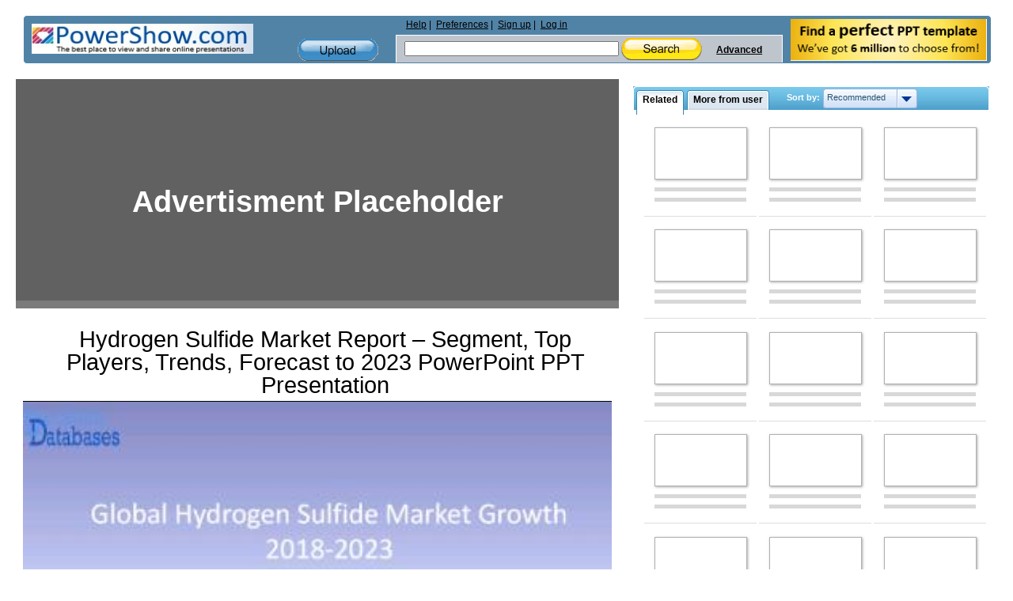

--- FILE ---
content_type: text/html; charset=utf-8
request_url: https://www.google.com/recaptcha/api2/aframe
body_size: 266
content:
<!DOCTYPE HTML><html><head><meta http-equiv="content-type" content="text/html; charset=UTF-8"></head><body><script nonce="dSQtxpdbO1u_TspMULWlJg">/** Anti-fraud and anti-abuse applications only. See google.com/recaptcha */ try{var clients={'sodar':'https://pagead2.googlesyndication.com/pagead/sodar?'};window.addEventListener("message",function(a){try{if(a.source===window.parent){var b=JSON.parse(a.data);var c=clients[b['id']];if(c){var d=document.createElement('img');d.src=c+b['params']+'&rc='+(localStorage.getItem("rc::a")?sessionStorage.getItem("rc::b"):"");window.document.body.appendChild(d);sessionStorage.setItem("rc::e",parseInt(sessionStorage.getItem("rc::e")||0)+1);localStorage.setItem("rc::h",'1768908427966');}}}catch(b){}});window.parent.postMessage("_grecaptcha_ready", "*");}catch(b){}</script></body></html>